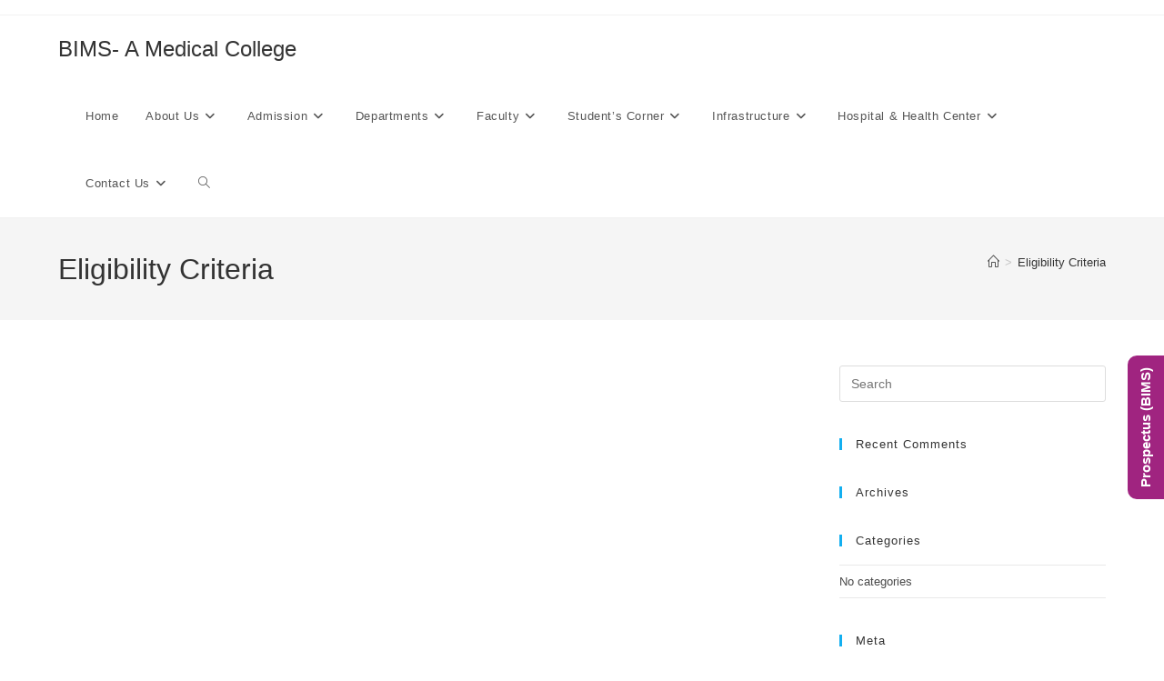

--- FILE ---
content_type: text/html; charset=UTF-8
request_url: https://www.bimsc.org/eligibility-criteria/
body_size: 16697
content:
<!DOCTYPE html>
<html class="html" lang="en-US">
<head>
	<meta charset="UTF-8">
	<link rel="profile" href="https://gmpg.org/xfn/11">

	<title>Eligibility Criteria &#8211; BIMS- A Medical College</title>
<meta name='robots' content='max-image-preview:large' />
<meta name="viewport" content="width=device-width, initial-scale=1"><link rel="alternate" type="application/rss+xml" title="BIMS- A Medical College &raquo; Feed" href="https://www.bimsc.org/feed/" />
<link rel="alternate" type="application/rss+xml" title="BIMS- A Medical College &raquo; Comments Feed" href="https://www.bimsc.org/comments/feed/" />
<script>
window._wpemojiSettings = {"baseUrl":"https:\/\/s.w.org\/images\/core\/emoji\/15.0.3\/72x72\/","ext":".png","svgUrl":"https:\/\/s.w.org\/images\/core\/emoji\/15.0.3\/svg\/","svgExt":".svg","source":{"concatemoji":"https:\/\/www.bimsc.org\/wp-includes\/js\/wp-emoji-release.min.js?ver=6.6.4"}};
/*! This file is auto-generated */
!function(i,n){var o,s,e;function c(e){try{var t={supportTests:e,timestamp:(new Date).valueOf()};sessionStorage.setItem(o,JSON.stringify(t))}catch(e){}}function p(e,t,n){e.clearRect(0,0,e.canvas.width,e.canvas.height),e.fillText(t,0,0);var t=new Uint32Array(e.getImageData(0,0,e.canvas.width,e.canvas.height).data),r=(e.clearRect(0,0,e.canvas.width,e.canvas.height),e.fillText(n,0,0),new Uint32Array(e.getImageData(0,0,e.canvas.width,e.canvas.height).data));return t.every(function(e,t){return e===r[t]})}function u(e,t,n){switch(t){case"flag":return n(e,"\ud83c\udff3\ufe0f\u200d\u26a7\ufe0f","\ud83c\udff3\ufe0f\u200b\u26a7\ufe0f")?!1:!n(e,"\ud83c\uddfa\ud83c\uddf3","\ud83c\uddfa\u200b\ud83c\uddf3")&&!n(e,"\ud83c\udff4\udb40\udc67\udb40\udc62\udb40\udc65\udb40\udc6e\udb40\udc67\udb40\udc7f","\ud83c\udff4\u200b\udb40\udc67\u200b\udb40\udc62\u200b\udb40\udc65\u200b\udb40\udc6e\u200b\udb40\udc67\u200b\udb40\udc7f");case"emoji":return!n(e,"\ud83d\udc26\u200d\u2b1b","\ud83d\udc26\u200b\u2b1b")}return!1}function f(e,t,n){var r="undefined"!=typeof WorkerGlobalScope&&self instanceof WorkerGlobalScope?new OffscreenCanvas(300,150):i.createElement("canvas"),a=r.getContext("2d",{willReadFrequently:!0}),o=(a.textBaseline="top",a.font="600 32px Arial",{});return e.forEach(function(e){o[e]=t(a,e,n)}),o}function t(e){var t=i.createElement("script");t.src=e,t.defer=!0,i.head.appendChild(t)}"undefined"!=typeof Promise&&(o="wpEmojiSettingsSupports",s=["flag","emoji"],n.supports={everything:!0,everythingExceptFlag:!0},e=new Promise(function(e){i.addEventListener("DOMContentLoaded",e,{once:!0})}),new Promise(function(t){var n=function(){try{var e=JSON.parse(sessionStorage.getItem(o));if("object"==typeof e&&"number"==typeof e.timestamp&&(new Date).valueOf()<e.timestamp+604800&&"object"==typeof e.supportTests)return e.supportTests}catch(e){}return null}();if(!n){if("undefined"!=typeof Worker&&"undefined"!=typeof OffscreenCanvas&&"undefined"!=typeof URL&&URL.createObjectURL&&"undefined"!=typeof Blob)try{var e="postMessage("+f.toString()+"("+[JSON.stringify(s),u.toString(),p.toString()].join(",")+"));",r=new Blob([e],{type:"text/javascript"}),a=new Worker(URL.createObjectURL(r),{name:"wpTestEmojiSupports"});return void(a.onmessage=function(e){c(n=e.data),a.terminate(),t(n)})}catch(e){}c(n=f(s,u,p))}t(n)}).then(function(e){for(var t in e)n.supports[t]=e[t],n.supports.everything=n.supports.everything&&n.supports[t],"flag"!==t&&(n.supports.everythingExceptFlag=n.supports.everythingExceptFlag&&n.supports[t]);n.supports.everythingExceptFlag=n.supports.everythingExceptFlag&&!n.supports.flag,n.DOMReady=!1,n.readyCallback=function(){n.DOMReady=!0}}).then(function(){return e}).then(function(){var e;n.supports.everything||(n.readyCallback(),(e=n.source||{}).concatemoji?t(e.concatemoji):e.wpemoji&&e.twemoji&&(t(e.twemoji),t(e.wpemoji)))}))}((window,document),window._wpemojiSettings);
</script>
<style id='wp-emoji-styles-inline-css'>

	img.wp-smiley, img.emoji {
		display: inline !important;
		border: none !important;
		box-shadow: none !important;
		height: 1em !important;
		width: 1em !important;
		margin: 0 0.07em !important;
		vertical-align: -0.1em !important;
		background: none !important;
		padding: 0 !important;
	}
</style>
<link rel='stylesheet' id='wp-block-library-css' href='https://www.bimsc.org/wp-includes/css/dist/block-library/style.min.css?ver=6.6.4' media='all' />
<style id='wp-block-library-theme-inline-css'>
.wp-block-audio :where(figcaption){color:#555;font-size:13px;text-align:center}.is-dark-theme .wp-block-audio :where(figcaption){color:#ffffffa6}.wp-block-audio{margin:0 0 1em}.wp-block-code{border:1px solid #ccc;border-radius:4px;font-family:Menlo,Consolas,monaco,monospace;padding:.8em 1em}.wp-block-embed :where(figcaption){color:#555;font-size:13px;text-align:center}.is-dark-theme .wp-block-embed :where(figcaption){color:#ffffffa6}.wp-block-embed{margin:0 0 1em}.blocks-gallery-caption{color:#555;font-size:13px;text-align:center}.is-dark-theme .blocks-gallery-caption{color:#ffffffa6}:root :where(.wp-block-image figcaption){color:#555;font-size:13px;text-align:center}.is-dark-theme :root :where(.wp-block-image figcaption){color:#ffffffa6}.wp-block-image{margin:0 0 1em}.wp-block-pullquote{border-bottom:4px solid;border-top:4px solid;color:currentColor;margin-bottom:1.75em}.wp-block-pullquote cite,.wp-block-pullquote footer,.wp-block-pullquote__citation{color:currentColor;font-size:.8125em;font-style:normal;text-transform:uppercase}.wp-block-quote{border-left:.25em solid;margin:0 0 1.75em;padding-left:1em}.wp-block-quote cite,.wp-block-quote footer{color:currentColor;font-size:.8125em;font-style:normal;position:relative}.wp-block-quote.has-text-align-right{border-left:none;border-right:.25em solid;padding-left:0;padding-right:1em}.wp-block-quote.has-text-align-center{border:none;padding-left:0}.wp-block-quote.is-large,.wp-block-quote.is-style-large,.wp-block-quote.is-style-plain{border:none}.wp-block-search .wp-block-search__label{font-weight:700}.wp-block-search__button{border:1px solid #ccc;padding:.375em .625em}:where(.wp-block-group.has-background){padding:1.25em 2.375em}.wp-block-separator.has-css-opacity{opacity:.4}.wp-block-separator{border:none;border-bottom:2px solid;margin-left:auto;margin-right:auto}.wp-block-separator.has-alpha-channel-opacity{opacity:1}.wp-block-separator:not(.is-style-wide):not(.is-style-dots){width:100px}.wp-block-separator.has-background:not(.is-style-dots){border-bottom:none;height:1px}.wp-block-separator.has-background:not(.is-style-wide):not(.is-style-dots){height:2px}.wp-block-table{margin:0 0 1em}.wp-block-table td,.wp-block-table th{word-break:normal}.wp-block-table :where(figcaption){color:#555;font-size:13px;text-align:center}.is-dark-theme .wp-block-table :where(figcaption){color:#ffffffa6}.wp-block-video :where(figcaption){color:#555;font-size:13px;text-align:center}.is-dark-theme .wp-block-video :where(figcaption){color:#ffffffa6}.wp-block-video{margin:0 0 1em}:root :where(.wp-block-template-part.has-background){margin-bottom:0;margin-top:0;padding:1.25em 2.375em}
</style>
<style id='classic-theme-styles-inline-css'>
/*! This file is auto-generated */
.wp-block-button__link{color:#fff;background-color:#32373c;border-radius:9999px;box-shadow:none;text-decoration:none;padding:calc(.667em + 2px) calc(1.333em + 2px);font-size:1.125em}.wp-block-file__button{background:#32373c;color:#fff;text-decoration:none}
</style>
<style id='global-styles-inline-css'>
:root{--wp--preset--aspect-ratio--square: 1;--wp--preset--aspect-ratio--4-3: 4/3;--wp--preset--aspect-ratio--3-4: 3/4;--wp--preset--aspect-ratio--3-2: 3/2;--wp--preset--aspect-ratio--2-3: 2/3;--wp--preset--aspect-ratio--16-9: 16/9;--wp--preset--aspect-ratio--9-16: 9/16;--wp--preset--color--black: #000000;--wp--preset--color--cyan-bluish-gray: #abb8c3;--wp--preset--color--white: #ffffff;--wp--preset--color--pale-pink: #f78da7;--wp--preset--color--vivid-red: #cf2e2e;--wp--preset--color--luminous-vivid-orange: #ff6900;--wp--preset--color--luminous-vivid-amber: #fcb900;--wp--preset--color--light-green-cyan: #7bdcb5;--wp--preset--color--vivid-green-cyan: #00d084;--wp--preset--color--pale-cyan-blue: #8ed1fc;--wp--preset--color--vivid-cyan-blue: #0693e3;--wp--preset--color--vivid-purple: #9b51e0;--wp--preset--gradient--vivid-cyan-blue-to-vivid-purple: linear-gradient(135deg,rgba(6,147,227,1) 0%,rgb(155,81,224) 100%);--wp--preset--gradient--light-green-cyan-to-vivid-green-cyan: linear-gradient(135deg,rgb(122,220,180) 0%,rgb(0,208,130) 100%);--wp--preset--gradient--luminous-vivid-amber-to-luminous-vivid-orange: linear-gradient(135deg,rgba(252,185,0,1) 0%,rgba(255,105,0,1) 100%);--wp--preset--gradient--luminous-vivid-orange-to-vivid-red: linear-gradient(135deg,rgba(255,105,0,1) 0%,rgb(207,46,46) 100%);--wp--preset--gradient--very-light-gray-to-cyan-bluish-gray: linear-gradient(135deg,rgb(238,238,238) 0%,rgb(169,184,195) 100%);--wp--preset--gradient--cool-to-warm-spectrum: linear-gradient(135deg,rgb(74,234,220) 0%,rgb(151,120,209) 20%,rgb(207,42,186) 40%,rgb(238,44,130) 60%,rgb(251,105,98) 80%,rgb(254,248,76) 100%);--wp--preset--gradient--blush-light-purple: linear-gradient(135deg,rgb(255,206,236) 0%,rgb(152,150,240) 100%);--wp--preset--gradient--blush-bordeaux: linear-gradient(135deg,rgb(254,205,165) 0%,rgb(254,45,45) 50%,rgb(107,0,62) 100%);--wp--preset--gradient--luminous-dusk: linear-gradient(135deg,rgb(255,203,112) 0%,rgb(199,81,192) 50%,rgb(65,88,208) 100%);--wp--preset--gradient--pale-ocean: linear-gradient(135deg,rgb(255,245,203) 0%,rgb(182,227,212) 50%,rgb(51,167,181) 100%);--wp--preset--gradient--electric-grass: linear-gradient(135deg,rgb(202,248,128) 0%,rgb(113,206,126) 100%);--wp--preset--gradient--midnight: linear-gradient(135deg,rgb(2,3,129) 0%,rgb(40,116,252) 100%);--wp--preset--font-size--small: 13px;--wp--preset--font-size--medium: 20px;--wp--preset--font-size--large: 36px;--wp--preset--font-size--x-large: 42px;--wp--preset--spacing--20: 0.44rem;--wp--preset--spacing--30: 0.67rem;--wp--preset--spacing--40: 1rem;--wp--preset--spacing--50: 1.5rem;--wp--preset--spacing--60: 2.25rem;--wp--preset--spacing--70: 3.38rem;--wp--preset--spacing--80: 5.06rem;--wp--preset--shadow--natural: 6px 6px 9px rgba(0, 0, 0, 0.2);--wp--preset--shadow--deep: 12px 12px 50px rgba(0, 0, 0, 0.4);--wp--preset--shadow--sharp: 6px 6px 0px rgba(0, 0, 0, 0.2);--wp--preset--shadow--outlined: 6px 6px 0px -3px rgba(255, 255, 255, 1), 6px 6px rgba(0, 0, 0, 1);--wp--preset--shadow--crisp: 6px 6px 0px rgba(0, 0, 0, 1);}:where(.is-layout-flex){gap: 0.5em;}:where(.is-layout-grid){gap: 0.5em;}body .is-layout-flex{display: flex;}.is-layout-flex{flex-wrap: wrap;align-items: center;}.is-layout-flex > :is(*, div){margin: 0;}body .is-layout-grid{display: grid;}.is-layout-grid > :is(*, div){margin: 0;}:where(.wp-block-columns.is-layout-flex){gap: 2em;}:where(.wp-block-columns.is-layout-grid){gap: 2em;}:where(.wp-block-post-template.is-layout-flex){gap: 1.25em;}:where(.wp-block-post-template.is-layout-grid){gap: 1.25em;}.has-black-color{color: var(--wp--preset--color--black) !important;}.has-cyan-bluish-gray-color{color: var(--wp--preset--color--cyan-bluish-gray) !important;}.has-white-color{color: var(--wp--preset--color--white) !important;}.has-pale-pink-color{color: var(--wp--preset--color--pale-pink) !important;}.has-vivid-red-color{color: var(--wp--preset--color--vivid-red) !important;}.has-luminous-vivid-orange-color{color: var(--wp--preset--color--luminous-vivid-orange) !important;}.has-luminous-vivid-amber-color{color: var(--wp--preset--color--luminous-vivid-amber) !important;}.has-light-green-cyan-color{color: var(--wp--preset--color--light-green-cyan) !important;}.has-vivid-green-cyan-color{color: var(--wp--preset--color--vivid-green-cyan) !important;}.has-pale-cyan-blue-color{color: var(--wp--preset--color--pale-cyan-blue) !important;}.has-vivid-cyan-blue-color{color: var(--wp--preset--color--vivid-cyan-blue) !important;}.has-vivid-purple-color{color: var(--wp--preset--color--vivid-purple) !important;}.has-black-background-color{background-color: var(--wp--preset--color--black) !important;}.has-cyan-bluish-gray-background-color{background-color: var(--wp--preset--color--cyan-bluish-gray) !important;}.has-white-background-color{background-color: var(--wp--preset--color--white) !important;}.has-pale-pink-background-color{background-color: var(--wp--preset--color--pale-pink) !important;}.has-vivid-red-background-color{background-color: var(--wp--preset--color--vivid-red) !important;}.has-luminous-vivid-orange-background-color{background-color: var(--wp--preset--color--luminous-vivid-orange) !important;}.has-luminous-vivid-amber-background-color{background-color: var(--wp--preset--color--luminous-vivid-amber) !important;}.has-light-green-cyan-background-color{background-color: var(--wp--preset--color--light-green-cyan) !important;}.has-vivid-green-cyan-background-color{background-color: var(--wp--preset--color--vivid-green-cyan) !important;}.has-pale-cyan-blue-background-color{background-color: var(--wp--preset--color--pale-cyan-blue) !important;}.has-vivid-cyan-blue-background-color{background-color: var(--wp--preset--color--vivid-cyan-blue) !important;}.has-vivid-purple-background-color{background-color: var(--wp--preset--color--vivid-purple) !important;}.has-black-border-color{border-color: var(--wp--preset--color--black) !important;}.has-cyan-bluish-gray-border-color{border-color: var(--wp--preset--color--cyan-bluish-gray) !important;}.has-white-border-color{border-color: var(--wp--preset--color--white) !important;}.has-pale-pink-border-color{border-color: var(--wp--preset--color--pale-pink) !important;}.has-vivid-red-border-color{border-color: var(--wp--preset--color--vivid-red) !important;}.has-luminous-vivid-orange-border-color{border-color: var(--wp--preset--color--luminous-vivid-orange) !important;}.has-luminous-vivid-amber-border-color{border-color: var(--wp--preset--color--luminous-vivid-amber) !important;}.has-light-green-cyan-border-color{border-color: var(--wp--preset--color--light-green-cyan) !important;}.has-vivid-green-cyan-border-color{border-color: var(--wp--preset--color--vivid-green-cyan) !important;}.has-pale-cyan-blue-border-color{border-color: var(--wp--preset--color--pale-cyan-blue) !important;}.has-vivid-cyan-blue-border-color{border-color: var(--wp--preset--color--vivid-cyan-blue) !important;}.has-vivid-purple-border-color{border-color: var(--wp--preset--color--vivid-purple) !important;}.has-vivid-cyan-blue-to-vivid-purple-gradient-background{background: var(--wp--preset--gradient--vivid-cyan-blue-to-vivid-purple) !important;}.has-light-green-cyan-to-vivid-green-cyan-gradient-background{background: var(--wp--preset--gradient--light-green-cyan-to-vivid-green-cyan) !important;}.has-luminous-vivid-amber-to-luminous-vivid-orange-gradient-background{background: var(--wp--preset--gradient--luminous-vivid-amber-to-luminous-vivid-orange) !important;}.has-luminous-vivid-orange-to-vivid-red-gradient-background{background: var(--wp--preset--gradient--luminous-vivid-orange-to-vivid-red) !important;}.has-very-light-gray-to-cyan-bluish-gray-gradient-background{background: var(--wp--preset--gradient--very-light-gray-to-cyan-bluish-gray) !important;}.has-cool-to-warm-spectrum-gradient-background{background: var(--wp--preset--gradient--cool-to-warm-spectrum) !important;}.has-blush-light-purple-gradient-background{background: var(--wp--preset--gradient--blush-light-purple) !important;}.has-blush-bordeaux-gradient-background{background: var(--wp--preset--gradient--blush-bordeaux) !important;}.has-luminous-dusk-gradient-background{background: var(--wp--preset--gradient--luminous-dusk) !important;}.has-pale-ocean-gradient-background{background: var(--wp--preset--gradient--pale-ocean) !important;}.has-electric-grass-gradient-background{background: var(--wp--preset--gradient--electric-grass) !important;}.has-midnight-gradient-background{background: var(--wp--preset--gradient--midnight) !important;}.has-small-font-size{font-size: var(--wp--preset--font-size--small) !important;}.has-medium-font-size{font-size: var(--wp--preset--font-size--medium) !important;}.has-large-font-size{font-size: var(--wp--preset--font-size--large) !important;}.has-x-large-font-size{font-size: var(--wp--preset--font-size--x-large) !important;}
:where(.wp-block-post-template.is-layout-flex){gap: 1.25em;}:where(.wp-block-post-template.is-layout-grid){gap: 1.25em;}
:where(.wp-block-columns.is-layout-flex){gap: 2em;}:where(.wp-block-columns.is-layout-grid){gap: 2em;}
:root :where(.wp-block-pullquote){font-size: 1.5em;line-height: 1.6;}
</style>
<link rel='stylesheet' id='font-awesome-css' href='https://www.bimsc.org/wp-content/themes/oceanwp/assets/fonts/fontawesome/css/all.min.css?ver=6.7.2' media='all' />
<link rel='stylesheet' id='simple-line-icons-css' href='https://www.bimsc.org/wp-content/themes/oceanwp/assets/css/third/simple-line-icons.min.css?ver=2.4.0' media='all' />
<link rel='stylesheet' id='oceanwp-style-css' href='https://www.bimsc.org/wp-content/themes/oceanwp/assets/css/style.min.css?ver=4.1.4' media='all' />
<link rel='stylesheet' id='wps-visitor-style-css' href='https://www.bimsc.org/wp-content/plugins/wps-visitor-counter/styles/css/default.css?ver=2' media='all' />
<link rel='stylesheet' id='oe-widgets-style-css' href='https://www.bimsc.org/wp-content/plugins/ocean-extra/assets/css/widgets.css?ver=6.6.4' media='all' />
<script src="https://www.bimsc.org/wp-includes/js/jquery/jquery.min.js?ver=3.7.1" id="jquery-core-js"></script>
<script src="https://www.bimsc.org/wp-includes/js/jquery/jquery-migrate.min.js?ver=3.4.1" id="jquery-migrate-js"></script>
<script id="wps-js-extra">
var wpspagevisit = {"ajaxurl":"https:\/\/www.bimsc.org\/wp-admin\/admin-ajax.php","ajax_nonce":"bf9dcf6687"};
</script>
<script src="https://www.bimsc.org/wp-content/plugins/wps-visitor-counter/styles/js/custom.js?ver=1" id="wps-js"></script>
<link rel="https://api.w.org/" href="https://www.bimsc.org/wp-json/" /><link rel="alternate" title="JSON" type="application/json" href="https://www.bimsc.org/wp-json/wp/v2/pages/2257" /><link rel="EditURI" type="application/rsd+xml" title="RSD" href="https://www.bimsc.org/xmlrpc.php?rsd" />
<meta name="generator" content="WordPress 6.6.4" />
<link rel="canonical" href="https://www.bimsc.org/eligibility-criteria/" />
<link rel='shortlink' href='https://www.bimsc.org/?p=2257' />
<link rel="alternate" title="oEmbed (JSON)" type="application/json+oembed" href="https://www.bimsc.org/wp-json/oembed/1.0/embed?url=https%3A%2F%2Fwww.bimsc.org%2Feligibility-criteria%2F" />
<link rel="alternate" title="oEmbed (XML)" type="text/xml+oembed" href="https://www.bimsc.org/wp-json/oembed/1.0/embed?url=https%3A%2F%2Fwww.bimsc.org%2Feligibility-criteria%2F&#038;format=xml" />
<meta name="generator" content="Elementor 3.34.1; features: additional_custom_breakpoints; settings: css_print_method-external, google_font-enabled, font_display-auto">
<style>.recentcomments a{display:inline !important;padding:0 !important;margin:0 !important;}</style>			<style>
				.e-con.e-parent:nth-of-type(n+4):not(.e-lazyloaded):not(.e-no-lazyload),
				.e-con.e-parent:nth-of-type(n+4):not(.e-lazyloaded):not(.e-no-lazyload) * {
					background-image: none !important;
				}
				@media screen and (max-height: 1024px) {
					.e-con.e-parent:nth-of-type(n+3):not(.e-lazyloaded):not(.e-no-lazyload),
					.e-con.e-parent:nth-of-type(n+3):not(.e-lazyloaded):not(.e-no-lazyload) * {
						background-image: none !important;
					}
				}
				@media screen and (max-height: 640px) {
					.e-con.e-parent:nth-of-type(n+2):not(.e-lazyloaded):not(.e-no-lazyload),
					.e-con.e-parent:nth-of-type(n+2):not(.e-lazyloaded):not(.e-no-lazyload) * {
						background-image: none !important;
					}
				}
			</style>
			
<style type='text/css'>
/* START Styles Simple Side Tab v2.2.2 */
#rum_sst_tab {
    font-family: Arial, sans-serif;
    top: 350px;
    background-color: #a02480;
    color: #FFFFFF;
    border-style: solid;
    border-width: 0px;
}

#rum_sst_tab:hover {
    background-color: #0ec018;
	-moz-box-shadow:    -3px -3px 5px 2px #ccc;
	-webkit-box-shadow: -3px -3px 5px 2px #ccc;
	box-shadow:         -3px -3px 5px 2px #ccc;
}
.rum_sst_contents {
    position:fixed;
    margin:0;
    padding:6px 13px 8px 13px;
    text-decoration:none;
    text-align:center;
    font-size:15px;
    font-weight:bold;
    border-style:solid;
    display:block;
    z-index:100000;
}
.rum_sst_left {
    left:-2px;
    cursor: pointer;
    -webkit-transform-origin:0 0;
    -moz-transform-origin:0 0;
    -o-transform-origin:0 0;
    -ms-transform-origin:0 0;
    -webkit-transform:rotate(270deg);
    -moz-transform:rotate(270deg);
    -ms-transform:rotate(270deg);
    -o-transform:rotate(270deg);
    transform:rotate(270deg);
    -moz-border-radius-bottomright:10px;
    border-bottom-right-radius:10px;
    -moz-border-radius-bottomleft:10px;
    border-bottom-left-radius:10px;
}
.rum_sst_right {
    right:-1px;
    cursor: pointer;
    -webkit-transform-origin:100% 100%;
    -moz-transform-origin:100% 100%;
    -o-transform-origin:100% 100%;
    -ms-transform-origin:100% 100%;
    -webkit-transform:rotate(-90deg);
    -moz-transform:rotate(-90deg);
    -ms-transform:rotate(-90deg);
    -o-transform:rotate(-90deg);
    transform:rotate(-90deg);
    -moz-border-radius-topright:10px;
    border-top-right-radius:10px;
    -moz-border-radius-topleft:10px;
    border-top-left-radius:10px;
}
.rum_sst_right.less-ie-9 {
    right:-120px;
    filter: progid:DXImageTransform.Microsoft.BasicImage(rotation=1);
}
.rum_sst_left.less-ie-9 {
    filter: progid:DXImageTransform.Microsoft.BasicImage(rotation=3);
}
/* END Styles Simple Side Tab */
</style>
<link rel="icon" href="https://www.bimsc.org/wp-content/uploads/2020/12/cropped-IMG-20201218-WA0029-32x32.jpg" sizes="32x32" />
<link rel="icon" href="https://www.bimsc.org/wp-content/uploads/2020/12/cropped-IMG-20201218-WA0029-192x192.jpg" sizes="192x192" />
<link rel="apple-touch-icon" href="https://www.bimsc.org/wp-content/uploads/2020/12/cropped-IMG-20201218-WA0029-180x180.jpg" />
<meta name="msapplication-TileImage" content="https://www.bimsc.org/wp-content/uploads/2020/12/cropped-IMG-20201218-WA0029-270x270.jpg" />
<!-- OceanWP CSS -->
<style type="text/css">
/* Colors */body .theme-button,body input[type="submit"],body button[type="submit"],body button,body .button,body div.wpforms-container-full .wpforms-form input[type=submit],body div.wpforms-container-full .wpforms-form button[type=submit],body div.wpforms-container-full .wpforms-form .wpforms-page-button,.woocommerce-cart .wp-element-button,.woocommerce-checkout .wp-element-button,.wp-block-button__link{border-color:#ffffff}body .theme-button:hover,body input[type="submit"]:hover,body button[type="submit"]:hover,body button:hover,body .button:hover,body div.wpforms-container-full .wpforms-form input[type=submit]:hover,body div.wpforms-container-full .wpforms-form input[type=submit]:active,body div.wpforms-container-full .wpforms-form button[type=submit]:hover,body div.wpforms-container-full .wpforms-form button[type=submit]:active,body div.wpforms-container-full .wpforms-form .wpforms-page-button:hover,body div.wpforms-container-full .wpforms-form .wpforms-page-button:active,.woocommerce-cart .wp-element-button:hover,.woocommerce-checkout .wp-element-button:hover,.wp-block-button__link:hover{border-color:#ffffff}/* OceanWP Style Settings CSS */.theme-button,input[type="submit"],button[type="submit"],button,.button,body div.wpforms-container-full .wpforms-form input[type=submit],body div.wpforms-container-full .wpforms-form button[type=submit],body div.wpforms-container-full .wpforms-form .wpforms-page-button{border-style:solid}.theme-button,input[type="submit"],button[type="submit"],button,.button,body div.wpforms-container-full .wpforms-form input[type=submit],body div.wpforms-container-full .wpforms-form button[type=submit],body div.wpforms-container-full .wpforms-form .wpforms-page-button{border-width:1px}form input[type="text"],form input[type="password"],form input[type="email"],form input[type="url"],form input[type="date"],form input[type="month"],form input[type="time"],form input[type="datetime"],form input[type="datetime-local"],form input[type="week"],form input[type="number"],form input[type="search"],form input[type="tel"],form input[type="color"],form select,form textarea,.woocommerce .woocommerce-checkout .select2-container--default .select2-selection--single{border-style:solid}body div.wpforms-container-full .wpforms-form input[type=date],body div.wpforms-container-full .wpforms-form input[type=datetime],body div.wpforms-container-full .wpforms-form input[type=datetime-local],body div.wpforms-container-full .wpforms-form input[type=email],body div.wpforms-container-full .wpforms-form input[type=month],body div.wpforms-container-full .wpforms-form input[type=number],body div.wpforms-container-full .wpforms-form input[type=password],body div.wpforms-container-full .wpforms-form input[type=range],body div.wpforms-container-full .wpforms-form input[type=search],body div.wpforms-container-full .wpforms-form input[type=tel],body div.wpforms-container-full .wpforms-form input[type=text],body div.wpforms-container-full .wpforms-form input[type=time],body div.wpforms-container-full .wpforms-form input[type=url],body div.wpforms-container-full .wpforms-form input[type=week],body div.wpforms-container-full .wpforms-form select,body div.wpforms-container-full .wpforms-form textarea{border-style:solid}form input[type="text"],form input[type="password"],form input[type="email"],form input[type="url"],form input[type="date"],form input[type="month"],form input[type="time"],form input[type="datetime"],form input[type="datetime-local"],form input[type="week"],form input[type="number"],form input[type="search"],form input[type="tel"],form input[type="color"],form select,form textarea{border-radius:3px}body div.wpforms-container-full .wpforms-form input[type=date],body div.wpforms-container-full .wpforms-form input[type=datetime],body div.wpforms-container-full .wpforms-form input[type=datetime-local],body div.wpforms-container-full .wpforms-form input[type=email],body div.wpforms-container-full .wpforms-form input[type=month],body div.wpforms-container-full .wpforms-form input[type=number],body div.wpforms-container-full .wpforms-form input[type=password],body div.wpforms-container-full .wpforms-form input[type=range],body div.wpforms-container-full .wpforms-form input[type=search],body div.wpforms-container-full .wpforms-form input[type=tel],body div.wpforms-container-full .wpforms-form input[type=text],body div.wpforms-container-full .wpforms-form input[type=time],body div.wpforms-container-full .wpforms-form input[type=url],body div.wpforms-container-full .wpforms-form input[type=week],body div.wpforms-container-full .wpforms-form select,body div.wpforms-container-full .wpforms-form textarea{border-radius:3px}/* Header */#site-header.has-header-media .overlay-header-media{background-color:rgba(0,0,0,0.5)}/* Blog CSS */.ocean-single-post-header ul.meta-item li a:hover{color:#333333}/* Typography */body{font-size:14px;line-height:1.8}h1,h2,h3,h4,h5,h6,.theme-heading,.widget-title,.oceanwp-widget-recent-posts-title,.comment-reply-title,.entry-title,.sidebar-box .widget-title{line-height:1.4}h1{font-size:23px;line-height:1.4}h2{font-size:20px;line-height:1.4}h3{font-size:18px;line-height:1.4}h4{font-size:17px;line-height:1.4}h5{font-size:14px;line-height:1.4}h6{font-size:15px;line-height:1.4}.page-header .page-header-title,.page-header.background-image-page-header .page-header-title{font-size:32px;line-height:1.4}.page-header .page-subheading{font-size:15px;line-height:1.8}.site-breadcrumbs,.site-breadcrumbs a{font-size:13px;line-height:1.4}#top-bar-content,#top-bar-social-alt{font-size:12px;line-height:1.8}#site-logo a.site-logo-text{font-size:24px;line-height:1.8}.dropdown-menu ul li a.menu-link,#site-header.full_screen-header .fs-dropdown-menu ul.sub-menu li a{font-size:12px;line-height:1.2;letter-spacing:.6px}.sidr-class-dropdown-menu li a,a.sidr-class-toggle-sidr-close,#mobile-dropdown ul li a,body #mobile-fullscreen ul li a{font-size:15px;line-height:1.8}.blog-entry.post .blog-entry-header .entry-title a{font-size:24px;line-height:1.4}.ocean-single-post-header .single-post-title{font-size:34px;line-height:1.4;letter-spacing:.6px}.ocean-single-post-header ul.meta-item li,.ocean-single-post-header ul.meta-item li a{font-size:13px;line-height:1.4;letter-spacing:.6px}.ocean-single-post-header .post-author-name,.ocean-single-post-header .post-author-name a{font-size:14px;line-height:1.4;letter-spacing:.6px}.ocean-single-post-header .post-author-description{font-size:12px;line-height:1.4;letter-spacing:.6px}.single-post .entry-title{line-height:1.4;letter-spacing:.6px}.single-post ul.meta li,.single-post ul.meta li a{font-size:14px;line-height:1.4;letter-spacing:.6px}.sidebar-box .widget-title,.sidebar-box.widget_block .wp-block-heading{font-size:13px;line-height:1;letter-spacing:1px}#footer-widgets .footer-box .widget-title{font-size:13px;line-height:1;letter-spacing:1px}#footer-bottom #copyright{font-size:12px;line-height:1}#footer-bottom #footer-bottom-menu{font-size:12px;line-height:1}.woocommerce-store-notice.demo_store{line-height:2;letter-spacing:1.5px}.demo_store .woocommerce-store-notice__dismiss-link{line-height:2;letter-spacing:1.5px}.woocommerce ul.products li.product li.title h2,.woocommerce ul.products li.product li.title a{font-size:14px;line-height:1.5}.woocommerce ul.products li.product li.category,.woocommerce ul.products li.product li.category a{font-size:12px;line-height:1}.woocommerce ul.products li.product .price{font-size:18px;line-height:1}.woocommerce ul.products li.product .button,.woocommerce ul.products li.product .product-inner .added_to_cart{font-size:12px;line-height:1.5;letter-spacing:1px}.woocommerce ul.products li.owp-woo-cond-notice span,.woocommerce ul.products li.owp-woo-cond-notice a{font-size:16px;line-height:1;letter-spacing:1px;font-weight:600;text-transform:capitalize}.woocommerce div.product .product_title{font-size:24px;line-height:1.4;letter-spacing:.6px}.woocommerce div.product p.price{font-size:36px;line-height:1}.woocommerce .owp-btn-normal .summary form button.button,.woocommerce .owp-btn-big .summary form button.button,.woocommerce .owp-btn-very-big .summary form button.button{font-size:12px;line-height:1.5;letter-spacing:1px;text-transform:uppercase}.woocommerce div.owp-woo-single-cond-notice span,.woocommerce div.owp-woo-single-cond-notice a{font-size:18px;line-height:2;letter-spacing:1.5px;font-weight:600;text-transform:capitalize}.ocean-preloader--active .preloader-after-content{font-size:20px;line-height:1.8;letter-spacing:.6px}
</style></head>

<body class="page-template-default page page-id-2257 wp-embed-responsive oceanwp-theme dropdown-mobile default-breakpoint has-sidebar content-right-sidebar has-topbar has-breadcrumbs elementor-default elementor-kit-82" itemscope="itemscope" itemtype="https://schema.org/WebPage">

	
	
	<div id="outer-wrap" class="site clr">

		<a class="skip-link screen-reader-text" href="#main">Skip to content</a>

		
		<div id="wrap" class="clr">

			

<div id="top-bar-wrap" class="clr">

	<div id="top-bar" class="clr container has-no-content">

		
		<div id="top-bar-inner" class="clr">

			

		</div><!-- #top-bar-inner -->

		
	</div><!-- #top-bar -->

</div><!-- #top-bar-wrap -->


			
<header id="site-header" class="minimal-header clr" data-height="74" itemscope="itemscope" itemtype="https://schema.org/WPHeader" role="banner">

	
					
			<div id="site-header-inner" class="clr container">

				
				

<div id="site-logo" class="clr" itemscope itemtype="https://schema.org/Brand" >

	
	<div id="site-logo-inner" class="clr">

						<a href="https://www.bimsc.org/" rel="home" class="site-title site-logo-text" >BIMS- A Medical College</a>
				
	</div><!-- #site-logo-inner -->

	
	
</div><!-- #site-logo -->

			<div id="site-navigation-wrap" class="clr">
			
			
			
			<nav id="site-navigation" class="navigation main-navigation clr" itemscope="itemscope" itemtype="https://schema.org/SiteNavigationElement" role="navigation" >

				<ul id="menu-main-menu" class="main-menu dropdown-menu sf-menu"><li id="menu-item-10" class="menu-item menu-item-type-post_type menu-item-object-page menu-item-home menu-item-10"><a href="https://www.bimsc.org/" class="menu-link"><span class="text-wrap">Home</span></a></li><li id="menu-item-410" class="menu-item menu-item-type-post_type menu-item-object-page menu-item-has-children dropdown menu-item-410"><a href="https://www.bimsc.org/about-us/" class="menu-link"><span class="text-wrap">About Us<i class="nav-arrow fa fa-angle-down" aria-hidden="true" role="img"></i></span></a>
<ul class="sub-menu">
	<li id="menu-item-768" class="menu-item menu-item-type-post_type menu-item-object-page menu-item-768"><a href="https://www.bimsc.org/about-medical-college/" class="menu-link"><span class="text-wrap">About BIMS</span></a></li>	<li id="menu-item-769" class="menu-item menu-item-type-post_type menu-item-object-page menu-item-769"><a href="https://www.bimsc.org/mission-vision/" class="menu-link"><span class="text-wrap">Mission &#038; Vision</span></a></li>	<li id="menu-item-770" class="menu-item menu-item-type-post_type menu-item-object-page menu-item-770"><a href="https://www.bimsc.org/bpie-group/" class="menu-link"><span class="text-wrap">BPIE Group</span></a></li>	<li id="menu-item-2249" class="menu-item menu-item-type-post_type menu-item-object-page menu-item-2249"><a href="https://www.bimsc.org/management/" class="menu-link"><span class="text-wrap">Management</span></a></li>	<li id="menu-item-2239" class="menu-item menu-item-type-custom menu-item-object-custom menu-item-has-children dropdown menu-item-2239"><a href="#" class="menu-link"><span class="text-wrap">Messages<i class="nav-arrow fa fa-angle-right" aria-hidden="true" role="img"></i></span></a>
	<ul class="sub-menu">
		<li id="menu-item-2246" class="menu-item menu-item-type-post_type menu-item-object-page menu-item-2246"><a href="https://www.bimsc.org/founder-message/" class="menu-link"><span class="text-wrap">Founder’s Message</span></a></li>		<li id="menu-item-2247" class="menu-item menu-item-type-post_type menu-item-object-page menu-item-2247"><a href="https://www.bimsc.org/deans-message/" class="menu-link"><span class="text-wrap">Dean’s Message</span></a></li>		<li id="menu-item-2248" class="menu-item menu-item-type-post_type menu-item-object-page menu-item-2248"><a href="https://www.bimsc.org/medical-superintendant-message/" class="menu-link"><span class="text-wrap">Medical Superintendant Message</span></a></li>	</ul>
</li>	<li id="menu-item-2250" class="menu-item menu-item-type-post_type menu-item-object-page menu-item-2250"><a href="https://www.bimsc.org/citizen-charter/" class="menu-link"><span class="text-wrap">Citizen Charter</span></a></li>	<li id="menu-item-2251" class="menu-item menu-item-type-post_type menu-item-object-page menu-item-2251"><a href="https://www.bimsc.org/research-publication/" class="menu-link"><span class="text-wrap">Research Publication</span></a></li>	<li id="menu-item-409" class="menu-item menu-item-type-post_type menu-item-object-page menu-item-409"><a href="https://www.bimsc.org/mandatory-disclosure/" class="menu-link"><span class="text-wrap">Mandatory Disclosure</span></a></li>	<li id="menu-item-2255" class="menu-item menu-item-type-post_type menu-item-object-page menu-item-2255"><a href="https://www.bimsc.org/affiliation-recognition/" class="menu-link"><span class="text-wrap">Affiliation &#038; Recognition</span></a></li></ul>
</li><li id="menu-item-2273" class="menu-item menu-item-type-custom menu-item-object-custom current-menu-ancestor current-menu-parent menu-item-has-children dropdown menu-item-2273"><a href="#" class="menu-link"><span class="text-wrap">Admission<i class="nav-arrow fa fa-angle-down" aria-hidden="true" role="img"></i></span></a>
<ul class="sub-menu">
	<li id="menu-item-2274" class="menu-item menu-item-type-post_type menu-item-object-page menu-item-2274"><a href="https://www.bimsc.org/about-the-course/" class="menu-link"><span class="text-wrap">About the Course</span></a></li>	<li id="menu-item-2275" class="menu-item menu-item-type-post_type menu-item-object-page current-menu-item page_item page-item-2257 current_page_item menu-item-2275"><a href="https://www.bimsc.org/eligibility-criteria/" class="menu-link"><span class="text-wrap">Eligibility Criteria</span></a></li>	<li id="menu-item-2276" class="menu-item menu-item-type-post_type menu-item-object-page menu-item-2276"><a href="https://www.bimsc.org/fees-structure-2/" class="menu-link"><span class="text-wrap">Fees Structure</span></a></li>	<li id="menu-item-2277" class="menu-item menu-item-type-post_type menu-item-object-page menu-item-2277"><a href="https://www.bimsc.org/year-wise-mbbs-student-list/" class="menu-link"><span class="text-wrap">Year wise MBBS Student list</span></a></li>	<li id="menu-item-2278" class="menu-item menu-item-type-post_type menu-item-object-page menu-item-2278"><a href="https://www.bimsc.org/downloads/" class="menu-link"><span class="text-wrap">Downloads</span></a></li></ul>
</li><li id="menu-item-2279" class="menu-item menu-item-type-custom menu-item-object-custom menu-item-has-children dropdown menu-item-2279"><a href="#" class="menu-link"><span class="text-wrap">Departments<i class="nav-arrow fa fa-angle-down" aria-hidden="true" role="img"></i></span></a>
<ul class="sub-menu">
	<li id="menu-item-2280" class="menu-item menu-item-type-post_type menu-item-object-page menu-item-2280"><a href="https://www.bimsc.org/pre-clinical/" class="menu-link"><span class="text-wrap">Pre-Clinical</span></a></li>	<li id="menu-item-2281" class="menu-item menu-item-type-post_type menu-item-object-page menu-item-2281"><a href="https://www.bimsc.org/para-clinical/" class="menu-link"><span class="text-wrap">Para-Clinical</span></a></li>	<li id="menu-item-2282" class="menu-item menu-item-type-post_type menu-item-object-page menu-item-2282"><a href="https://www.bimsc.org/clinical/" class="menu-link"><span class="text-wrap">Clinical</span></a></li></ul>
</li><li id="menu-item-2287" class="menu-item menu-item-type-custom menu-item-object-custom menu-item-has-children dropdown menu-item-2287"><a href="#" class="menu-link"><span class="text-wrap">Faculty<i class="nav-arrow fa fa-angle-down" aria-hidden="true" role="img"></i></span></a>
<ul class="sub-menu">
	<li id="menu-item-2291" class="menu-item menu-item-type-post_type menu-item-object-page menu-item-2291"><a href="https://www.bimsc.org/teaching-faculty/" class="menu-link"><span class="text-wrap">Teaching Faculty</span></a></li>	<li id="menu-item-2292" class="menu-item menu-item-type-post_type menu-item-object-page menu-item-2292"><a href="https://www.bimsc.org/resident/" class="menu-link"><span class="text-wrap">Resident</span></a></li>	<li id="menu-item-2293" class="menu-item menu-item-type-post_type menu-item-object-page menu-item-2293"><a href="https://www.bimsc.org/non-teaching-faculty/" class="menu-link"><span class="text-wrap">Non-Teaching Faculty</span></a></li></ul>
</li><li id="menu-item-2309" class="menu-item menu-item-type-custom menu-item-object-custom menu-item-has-children dropdown menu-item-2309"><a href="#" class="menu-link"><span class="text-wrap">Student&#8217;s Corner<i class="nav-arrow fa fa-angle-down" aria-hidden="true" role="img"></i></span></a>
<ul class="sub-menu">
	<li id="menu-item-2310" class="menu-item menu-item-type-post_type menu-item-object-page menu-item-2310"><a href="https://www.bimsc.org/mbbs-academic-programme/" class="menu-link"><span class="text-wrap">MBBS Academic Programme</span></a></li>	<li id="menu-item-2311" class="menu-item menu-item-type-post_type menu-item-object-page menu-item-2311"><a href="https://www.bimsc.org/academic-routine/" class="menu-link"><span class="text-wrap">Academic Routine</span></a></li>	<li id="menu-item-2312" class="menu-item menu-item-type-post_type menu-item-object-page menu-item-2312"><a href="https://www.bimsc.org/mbbs-routine/" class="menu-link"><span class="text-wrap">MBBS Routine</span></a></li>	<li id="menu-item-2313" class="menu-item menu-item-type-post_type menu-item-object-page menu-item-2313"><a href="https://www.bimsc.org/results-publication/" class="menu-link"><span class="text-wrap">Results Publication</span></a></li>	<li id="menu-item-2315" class="menu-item menu-item-type-post_type menu-item-object-page menu-item-2315"><a href="https://www.bimsc.org/students-achivement/" class="menu-link"><span class="text-wrap">Students’ Achivement</span></a></li>	<li id="menu-item-2314" class="menu-item menu-item-type-post_type menu-item-object-page menu-item-2314"><a href="https://www.bimsc.org/academic-calender/" class="menu-link"><span class="text-wrap">Academic Calender</span></a></li>	<li id="menu-item-2316" class="menu-item menu-item-type-post_type menu-item-object-page menu-item-2316"><a href="https://www.bimsc.org/holiday-list/" class="menu-link"><span class="text-wrap">Holiday List</span></a></li></ul>
</li><li id="menu-item-2356" class="menu-item menu-item-type-custom menu-item-object-custom menu-item-has-children dropdown menu-item-2356"><a href="#" class="menu-link"><span class="text-wrap">Infrastructure<i class="nav-arrow fa fa-angle-down" aria-hidden="true" role="img"></i></span></a>
<ul class="sub-menu">
	<li id="menu-item-2357" class="menu-item menu-item-type-post_type menu-item-object-page menu-item-has-children dropdown menu-item-2357"><a href="https://www.bimsc.org/hospital-2/" class="menu-link"><span class="text-wrap">Hospital<i class="nav-arrow fa fa-angle-right" aria-hidden="true" role="img"></i></span></a>
	<ul class="sub-menu">
		<li id="menu-item-2451" class="menu-item menu-item-type-post_type menu-item-object-page menu-item-2451"><a href="https://www.bimsc.org/outpatient-clinical-service/" class="menu-link"><span class="text-wrap">Outpatient Clinical Service</span></a></li>		<li id="menu-item-2452" class="menu-item menu-item-type-post_type menu-item-object-page menu-item-2452"><a href="https://www.bimsc.org/diagnostic-service/" class="menu-link"><span class="text-wrap">Diagnostic Service</span></a></li>		<li id="menu-item-2453" class="menu-item menu-item-type-post_type menu-item-object-page menu-item-2453"><a href="https://www.bimsc.org/in-patient-service/" class="menu-link"><span class="text-wrap">In Patient Service</span></a></li>		<li id="menu-item-2454" class="menu-item menu-item-type-post_type menu-item-object-page menu-item-2454"><a href="https://www.bimsc.org/casualty-clinical-service/" class="menu-link"><span class="text-wrap">Casualty Clinical Service</span></a></li>		<li id="menu-item-2460" class="menu-item menu-item-type-post_type menu-item-object-page menu-item-2460"><a href="https://www.bimsc.org/operation-theatres/" class="menu-link"><span class="text-wrap">Operation Theatres</span></a></li>		<li id="menu-item-2455" class="menu-item menu-item-type-post_type menu-item-object-page menu-item-2455"><a href="https://www.bimsc.org/intensive-care-units/" class="menu-link"><span class="text-wrap">Intensive Care Units</span></a></li>		<li id="menu-item-2456" class="menu-item menu-item-type-post_type menu-item-object-page menu-item-2456"><a href="https://www.bimsc.org/central-laboratory/" class="menu-link"><span class="text-wrap">Central Laboratory</span></a></li>		<li id="menu-item-2457" class="menu-item menu-item-type-post_type menu-item-object-page menu-item-2457"><a href="https://www.bimsc.org/radio-diagnosis-service/" class="menu-link"><span class="text-wrap">Radio-Diagnosis Service</span></a></li>		<li id="menu-item-2458" class="menu-item menu-item-type-post_type menu-item-object-page menu-item-2458"><a href="https://www.bimsc.org/pharmacy-service/" class="menu-link"><span class="text-wrap">Pharmacy Service</span></a></li>		<li id="menu-item-2459" class="menu-item menu-item-type-post_type menu-item-object-page menu-item-2459"><a href="https://www.bimsc.org/medical-record-department/" class="menu-link"><span class="text-wrap">Medical Record Department</span></a></li>	</ul>
</li>	<li id="menu-item-2358" class="menu-item menu-item-type-post_type menu-item-object-page menu-item-has-children dropdown menu-item-2358"><a href="https://www.bimsc.org/academics-2/" class="menu-link"><span class="text-wrap">Academics<i class="nav-arrow fa fa-angle-right" aria-hidden="true" role="img"></i></span></a>
	<ul class="sub-menu">
		<li id="menu-item-2364" class="menu-item menu-item-type-post_type menu-item-object-page menu-item-has-children dropdown menu-item-2364"><a href="https://www.bimsc.org/committees/" class="menu-link"><span class="text-wrap">Committees<i class="nav-arrow fa fa-angle-right" aria-hidden="true" role="img"></i></span></a>
		<ul class="sub-menu">
			<li id="menu-item-2474" class="menu-item menu-item-type-post_type menu-item-object-page menu-item-2474"><a href="https://www.bimsc.org/college-council/" class="menu-link"><span class="text-wrap">College Council</span></a></li>			<li id="menu-item-2475" class="menu-item menu-item-type-post_type menu-item-object-page menu-item-2475"><a href="https://www.bimsc.org/ug-curriculam-committee/" class="menu-link"><span class="text-wrap">UG Curriculam Committee</span></a></li>			<li id="menu-item-2476" class="menu-item menu-item-type-post_type menu-item-object-page menu-item-2476"><a href="https://www.bimsc.org/details-of-affiliated-university/" class="menu-link"><span class="text-wrap">Details of Affiliated University</span></a></li>			<li id="menu-item-2477" class="menu-item menu-item-type-post_type menu-item-object-page menu-item-2477"><a href="https://www.bimsc.org/anti-ragging-committee/" class="menu-link"><span class="text-wrap">Anti-Ragging Committee</span></a></li>			<li id="menu-item-2478" class="menu-item menu-item-type-post_type menu-item-object-page menu-item-2478"><a href="https://www.bimsc.org/medical-education-unit/" class="menu-link"><span class="text-wrap">Medical Education Unit</span></a></li>			<li id="menu-item-2479" class="menu-item menu-item-type-post_type menu-item-object-page menu-item-2479"><a href="https://www.bimsc.org/infection-control-unit/" class="menu-link"><span class="text-wrap">Infection Control Unit</span></a></li>		</ul>
</li>		<li id="menu-item-2365" class="menu-item menu-item-type-post_type menu-item-object-page menu-item-has-children dropdown menu-item-2365"><a href="https://www.bimsc.org/central-facilities/" class="menu-link"><span class="text-wrap">Central Facilities<i class="nav-arrow fa fa-angle-right" aria-hidden="true" role="img"></i></span></a>
		<ul class="sub-menu">
			<li id="menu-item-2495" class="menu-item menu-item-type-post_type menu-item-object-page menu-item-2495"><a href="https://www.bimsc.org/lecture-theatres/" class="menu-link"><span class="text-wrap">Lecture Theatres</span></a></li>			<li id="menu-item-2496" class="menu-item menu-item-type-post_type menu-item-object-page menu-item-2496"><a href="https://www.bimsc.org/library-facilities/" class="menu-link"><span class="text-wrap">Library Facilities</span></a></li>			<li id="menu-item-2497" class="menu-item menu-item-type-post_type menu-item-object-page menu-item-2497"><a href="https://www.bimsc.org/laboratories/" class="menu-link"><span class="text-wrap">Laboratories</span></a></li>			<li id="menu-item-2498" class="menu-item menu-item-type-post_type menu-item-object-page menu-item-2498"><a href="https://www.bimsc.org/demo-room/" class="menu-link"><span class="text-wrap">Demo Rooms</span></a></li>			<li id="menu-item-2499" class="menu-item menu-item-type-post_type menu-item-object-page menu-item-2499"><a href="https://www.bimsc.org/hostel-2/" class="menu-link"><span class="text-wrap">Hostels</span></a></li>			<li id="menu-item-2500" class="menu-item menu-item-type-post_type menu-item-object-page menu-item-2500"><a href="https://www.bimsc.org/sports-games/" class="menu-link"><span class="text-wrap">Sports &#038; Games</span></a></li>			<li id="menu-item-2501" class="menu-item menu-item-type-post_type menu-item-object-page menu-item-2501"><a href="https://www.bimsc.org/cafeteria/" class="menu-link"><span class="text-wrap">Cafeteria</span></a></li>		</ul>
</li>	</ul>
</li></ul>
</li><li id="menu-item-2321" class="menu-item menu-item-type-custom menu-item-object-custom menu-item-has-children dropdown menu-item-2321"><a class="menu-link"><span class="text-wrap">Hospital &#038; Health Center<i class="nav-arrow fa fa-angle-down" aria-hidden="true" role="img"></i></span></a>
<ul class="sub-menu">
	<li id="menu-item-2325" class="menu-item menu-item-type-post_type menu-item-object-page menu-item-2325"><a href="https://www.bimsc.org/hospital-details/" class="menu-link"><span class="text-wrap">Hospital Details</span></a></li>	<li id="menu-item-2326" class="menu-item menu-item-type-post_type menu-item-object-page menu-item-2326"><a href="https://www.bimsc.org/clinical-materials/" class="menu-link"><span class="text-wrap">Clinical Materials</span></a></li>	<li id="menu-item-2327" class="menu-item menu-item-type-post_type menu-item-object-page menu-item-2327"><a href="https://www.bimsc.org/bed-distribution/" class="menu-link"><span class="text-wrap">Bed Distribution</span></a></li></ul>
</li><li id="menu-item-408" class="menu-item menu-item-type-post_type menu-item-object-page menu-item-has-children dropdown menu-item-408"><a href="https://www.bimsc.org/contact-us/" class="menu-link"><span class="text-wrap">Contact Us<i class="nav-arrow fa fa-angle-down" aria-hidden="true" role="img"></i></span></a>
<ul class="sub-menu">
	<li id="menu-item-2334" class="menu-item menu-item-type-post_type menu-item-object-page menu-item-2334"><a href="https://www.bimsc.org/public-grivence-cell/" class="menu-link"><span class="text-wrap">Public Grivence Cell</span></a></li>	<li id="menu-item-2335" class="menu-item menu-item-type-post_type menu-item-object-page menu-item-2335"><a href="https://www.bimsc.org/admission-enquiry-2/" class="menu-link"><span class="text-wrap">Admission Enquiry</span></a></li>	<li id="menu-item-407" class="menu-item menu-item-type-post_type menu-item-object-page menu-item-407"><a href="https://www.bimsc.org/career/" class="menu-link"><span class="text-wrap">Career</span></a></li></ul>
</li><li class="search-toggle-li" ><a href="https://www.bimsc.org/#" class="site-search-toggle search-dropdown-toggle"><span class="screen-reader-text">Toggle website search</span><i class=" icon-magnifier" aria-hidden="true" role="img"></i></a></li></ul>
<div id="searchform-dropdown" class="header-searchform-wrap clr" >
	
<form aria-label="Search this website" role="search" method="get" class="searchform" action="https://www.bimsc.org/">	
	<input aria-label="Insert search query" type="search" id="ocean-search-form-1" class="field" autocomplete="off" placeholder="Search" name="s">
		</form>
</div><!-- #searchform-dropdown -->

			</nav><!-- #site-navigation -->

			
			
					</div><!-- #site-navigation-wrap -->
			
		
	
				
	
	<div class="oceanwp-mobile-menu-icon clr mobile-right">

		
		
		
		<a href="https://www.bimsc.org/#mobile-menu-toggle" class="mobile-menu"  aria-label="Mobile Menu">
							<i class="fa fa-bars" aria-hidden="true"></i>
								<span class="oceanwp-text">Menu</span>
				<span class="oceanwp-close-text">Close</span>
						</a>

		
		
		
	</div><!-- #oceanwp-mobile-menu-navbar -->

	

			</div><!-- #site-header-inner -->

			
<div id="mobile-dropdown" class="clr" >

	<nav class="clr" itemscope="itemscope" itemtype="https://schema.org/SiteNavigationElement">

		<ul id="menu-main-menu-1" class="menu"><li class="menu-item menu-item-type-post_type menu-item-object-page menu-item-home menu-item-10"><a href="https://www.bimsc.org/">Home</a></li>
<li class="menu-item menu-item-type-post_type menu-item-object-page menu-item-has-children menu-item-410"><a href="https://www.bimsc.org/about-us/">About Us</a>
<ul class="sub-menu">
	<li class="menu-item menu-item-type-post_type menu-item-object-page menu-item-768"><a href="https://www.bimsc.org/about-medical-college/">About BIMS</a></li>
	<li class="menu-item menu-item-type-post_type menu-item-object-page menu-item-769"><a href="https://www.bimsc.org/mission-vision/">Mission &#038; Vision</a></li>
	<li class="menu-item menu-item-type-post_type menu-item-object-page menu-item-770"><a href="https://www.bimsc.org/bpie-group/">BPIE Group</a></li>
	<li class="menu-item menu-item-type-post_type menu-item-object-page menu-item-2249"><a href="https://www.bimsc.org/management/">Management</a></li>
	<li class="menu-item menu-item-type-custom menu-item-object-custom menu-item-has-children menu-item-2239"><a href="#">Messages</a>
	<ul class="sub-menu">
		<li class="menu-item menu-item-type-post_type menu-item-object-page menu-item-2246"><a href="https://www.bimsc.org/founder-message/">Founder’s Message</a></li>
		<li class="menu-item menu-item-type-post_type menu-item-object-page menu-item-2247"><a href="https://www.bimsc.org/deans-message/">Dean’s Message</a></li>
		<li class="menu-item menu-item-type-post_type menu-item-object-page menu-item-2248"><a href="https://www.bimsc.org/medical-superintendant-message/">Medical Superintendant Message</a></li>
	</ul>
</li>
	<li class="menu-item menu-item-type-post_type menu-item-object-page menu-item-2250"><a href="https://www.bimsc.org/citizen-charter/">Citizen Charter</a></li>
	<li class="menu-item menu-item-type-post_type menu-item-object-page menu-item-2251"><a href="https://www.bimsc.org/research-publication/">Research Publication</a></li>
	<li class="menu-item menu-item-type-post_type menu-item-object-page menu-item-409"><a href="https://www.bimsc.org/mandatory-disclosure/">Mandatory Disclosure</a></li>
	<li class="menu-item menu-item-type-post_type menu-item-object-page menu-item-2255"><a href="https://www.bimsc.org/affiliation-recognition/">Affiliation &#038; Recognition</a></li>
</ul>
</li>
<li class="menu-item menu-item-type-custom menu-item-object-custom current-menu-ancestor current-menu-parent menu-item-has-children menu-item-2273"><a href="#">Admission</a>
<ul class="sub-menu">
	<li class="menu-item menu-item-type-post_type menu-item-object-page menu-item-2274"><a href="https://www.bimsc.org/about-the-course/">About the Course</a></li>
	<li class="menu-item menu-item-type-post_type menu-item-object-page current-menu-item page_item page-item-2257 current_page_item menu-item-2275"><a href="https://www.bimsc.org/eligibility-criteria/" aria-current="page">Eligibility Criteria</a></li>
	<li class="menu-item menu-item-type-post_type menu-item-object-page menu-item-2276"><a href="https://www.bimsc.org/fees-structure-2/">Fees Structure</a></li>
	<li class="menu-item menu-item-type-post_type menu-item-object-page menu-item-2277"><a href="https://www.bimsc.org/year-wise-mbbs-student-list/">Year wise MBBS Student list</a></li>
	<li class="menu-item menu-item-type-post_type menu-item-object-page menu-item-2278"><a href="https://www.bimsc.org/downloads/">Downloads</a></li>
</ul>
</li>
<li class="menu-item menu-item-type-custom menu-item-object-custom menu-item-has-children menu-item-2279"><a href="#">Departments</a>
<ul class="sub-menu">
	<li class="menu-item menu-item-type-post_type menu-item-object-page menu-item-2280"><a href="https://www.bimsc.org/pre-clinical/">Pre-Clinical</a></li>
	<li class="menu-item menu-item-type-post_type menu-item-object-page menu-item-2281"><a href="https://www.bimsc.org/para-clinical/">Para-Clinical</a></li>
	<li class="menu-item menu-item-type-post_type menu-item-object-page menu-item-2282"><a href="https://www.bimsc.org/clinical/">Clinical</a></li>
</ul>
</li>
<li class="menu-item menu-item-type-custom menu-item-object-custom menu-item-has-children menu-item-2287"><a href="#">Faculty</a>
<ul class="sub-menu">
	<li class="menu-item menu-item-type-post_type menu-item-object-page menu-item-2291"><a href="https://www.bimsc.org/teaching-faculty/">Teaching Faculty</a></li>
	<li class="menu-item menu-item-type-post_type menu-item-object-page menu-item-2292"><a href="https://www.bimsc.org/resident/">Resident</a></li>
	<li class="menu-item menu-item-type-post_type menu-item-object-page menu-item-2293"><a href="https://www.bimsc.org/non-teaching-faculty/">Non-Teaching Faculty</a></li>
</ul>
</li>
<li class="menu-item menu-item-type-custom menu-item-object-custom menu-item-has-children menu-item-2309"><a href="#">Student&#8217;s Corner</a>
<ul class="sub-menu">
	<li class="menu-item menu-item-type-post_type menu-item-object-page menu-item-2310"><a href="https://www.bimsc.org/mbbs-academic-programme/">MBBS Academic Programme</a></li>
	<li class="menu-item menu-item-type-post_type menu-item-object-page menu-item-2311"><a href="https://www.bimsc.org/academic-routine/">Academic Routine</a></li>
	<li class="menu-item menu-item-type-post_type menu-item-object-page menu-item-2312"><a href="https://www.bimsc.org/mbbs-routine/">MBBS Routine</a></li>
	<li class="menu-item menu-item-type-post_type menu-item-object-page menu-item-2313"><a href="https://www.bimsc.org/results-publication/">Results Publication</a></li>
	<li class="menu-item menu-item-type-post_type menu-item-object-page menu-item-2315"><a href="https://www.bimsc.org/students-achivement/">Students’ Achivement</a></li>
	<li class="menu-item menu-item-type-post_type menu-item-object-page menu-item-2314"><a href="https://www.bimsc.org/academic-calender/">Academic Calender</a></li>
	<li class="menu-item menu-item-type-post_type menu-item-object-page menu-item-2316"><a href="https://www.bimsc.org/holiday-list/">Holiday List</a></li>
</ul>
</li>
<li class="menu-item menu-item-type-custom menu-item-object-custom menu-item-has-children menu-item-2356"><a href="#">Infrastructure</a>
<ul class="sub-menu">
	<li class="menu-item menu-item-type-post_type menu-item-object-page menu-item-has-children menu-item-2357"><a href="https://www.bimsc.org/hospital-2/">Hospital</a>
	<ul class="sub-menu">
		<li class="menu-item menu-item-type-post_type menu-item-object-page menu-item-2451"><a href="https://www.bimsc.org/outpatient-clinical-service/">Outpatient Clinical Service</a></li>
		<li class="menu-item menu-item-type-post_type menu-item-object-page menu-item-2452"><a href="https://www.bimsc.org/diagnostic-service/">Diagnostic Service</a></li>
		<li class="menu-item menu-item-type-post_type menu-item-object-page menu-item-2453"><a href="https://www.bimsc.org/in-patient-service/">In Patient Service</a></li>
		<li class="menu-item menu-item-type-post_type menu-item-object-page menu-item-2454"><a href="https://www.bimsc.org/casualty-clinical-service/">Casualty Clinical Service</a></li>
		<li class="menu-item menu-item-type-post_type menu-item-object-page menu-item-2460"><a href="https://www.bimsc.org/operation-theatres/">Operation Theatres</a></li>
		<li class="menu-item menu-item-type-post_type menu-item-object-page menu-item-2455"><a href="https://www.bimsc.org/intensive-care-units/">Intensive Care Units</a></li>
		<li class="menu-item menu-item-type-post_type menu-item-object-page menu-item-2456"><a href="https://www.bimsc.org/central-laboratory/">Central Laboratory</a></li>
		<li class="menu-item menu-item-type-post_type menu-item-object-page menu-item-2457"><a href="https://www.bimsc.org/radio-diagnosis-service/">Radio-Diagnosis Service</a></li>
		<li class="menu-item menu-item-type-post_type menu-item-object-page menu-item-2458"><a href="https://www.bimsc.org/pharmacy-service/">Pharmacy Service</a></li>
		<li class="menu-item menu-item-type-post_type menu-item-object-page menu-item-2459"><a href="https://www.bimsc.org/medical-record-department/">Medical Record Department</a></li>
	</ul>
</li>
	<li class="menu-item menu-item-type-post_type menu-item-object-page menu-item-has-children menu-item-2358"><a href="https://www.bimsc.org/academics-2/">Academics</a>
	<ul class="sub-menu">
		<li class="menu-item menu-item-type-post_type menu-item-object-page menu-item-has-children menu-item-2364"><a href="https://www.bimsc.org/committees/">Committees</a>
		<ul class="sub-menu">
			<li class="menu-item menu-item-type-post_type menu-item-object-page menu-item-2474"><a href="https://www.bimsc.org/college-council/">College Council</a></li>
			<li class="menu-item menu-item-type-post_type menu-item-object-page menu-item-2475"><a href="https://www.bimsc.org/ug-curriculam-committee/">UG Curriculam Committee</a></li>
			<li class="menu-item menu-item-type-post_type menu-item-object-page menu-item-2476"><a href="https://www.bimsc.org/details-of-affiliated-university/">Details of Affiliated University</a></li>
			<li class="menu-item menu-item-type-post_type menu-item-object-page menu-item-2477"><a href="https://www.bimsc.org/anti-ragging-committee/">Anti-Ragging Committee</a></li>
			<li class="menu-item menu-item-type-post_type menu-item-object-page menu-item-2478"><a href="https://www.bimsc.org/medical-education-unit/">Medical Education Unit</a></li>
			<li class="menu-item menu-item-type-post_type menu-item-object-page menu-item-2479"><a href="https://www.bimsc.org/infection-control-unit/">Infection Control Unit</a></li>
		</ul>
</li>
		<li class="menu-item menu-item-type-post_type menu-item-object-page menu-item-has-children menu-item-2365"><a href="https://www.bimsc.org/central-facilities/">Central Facilities</a>
		<ul class="sub-menu">
			<li class="menu-item menu-item-type-post_type menu-item-object-page menu-item-2495"><a href="https://www.bimsc.org/lecture-theatres/">Lecture Theatres</a></li>
			<li class="menu-item menu-item-type-post_type menu-item-object-page menu-item-2496"><a href="https://www.bimsc.org/library-facilities/">Library Facilities</a></li>
			<li class="menu-item menu-item-type-post_type menu-item-object-page menu-item-2497"><a href="https://www.bimsc.org/laboratories/">Laboratories</a></li>
			<li class="menu-item menu-item-type-post_type menu-item-object-page menu-item-2498"><a href="https://www.bimsc.org/demo-room/">Demo Rooms</a></li>
			<li class="menu-item menu-item-type-post_type menu-item-object-page menu-item-2499"><a href="https://www.bimsc.org/hostel-2/">Hostels</a></li>
			<li class="menu-item menu-item-type-post_type menu-item-object-page menu-item-2500"><a href="https://www.bimsc.org/sports-games/">Sports &#038; Games</a></li>
			<li class="menu-item menu-item-type-post_type menu-item-object-page menu-item-2501"><a href="https://www.bimsc.org/cafeteria/">Cafeteria</a></li>
		</ul>
</li>
	</ul>
</li>
</ul>
</li>
<li class="menu-item menu-item-type-custom menu-item-object-custom menu-item-has-children menu-item-2321"><a>Hospital &#038; Health Center</a>
<ul class="sub-menu">
	<li class="menu-item menu-item-type-post_type menu-item-object-page menu-item-2325"><a href="https://www.bimsc.org/hospital-details/">Hospital Details</a></li>
	<li class="menu-item menu-item-type-post_type menu-item-object-page menu-item-2326"><a href="https://www.bimsc.org/clinical-materials/">Clinical Materials</a></li>
	<li class="menu-item menu-item-type-post_type menu-item-object-page menu-item-2327"><a href="https://www.bimsc.org/bed-distribution/">Bed Distribution</a></li>
</ul>
</li>
<li class="menu-item menu-item-type-post_type menu-item-object-page menu-item-has-children menu-item-408"><a href="https://www.bimsc.org/contact-us/">Contact Us</a>
<ul class="sub-menu">
	<li class="menu-item menu-item-type-post_type menu-item-object-page menu-item-2334"><a href="https://www.bimsc.org/public-grivence-cell/">Public Grivence Cell</a></li>
	<li class="menu-item menu-item-type-post_type menu-item-object-page menu-item-2335"><a href="https://www.bimsc.org/admission-enquiry-2/">Admission Enquiry</a></li>
	<li class="menu-item menu-item-type-post_type menu-item-object-page menu-item-407"><a href="https://www.bimsc.org/career/">Career</a></li>
</ul>
</li>
<li class="search-toggle-li" ><a href="https://www.bimsc.org/#" class="site-search-toggle search-dropdown-toggle"><span class="screen-reader-text">Toggle website search</span><i class=" icon-magnifier" aria-hidden="true" role="img"></i></a></li></ul>
<div id="mobile-menu-search" class="clr">
	<form aria-label="Search this website" method="get" action="https://www.bimsc.org/" class="mobile-searchform">
		<input aria-label="Insert search query" value="" class="field" id="ocean-mobile-search-2" type="search" name="s" autocomplete="off" placeholder="Search" />
		<button aria-label="Submit search" type="submit" class="searchform-submit">
			<i class=" icon-magnifier" aria-hidden="true" role="img"></i>		</button>
					</form>
</div><!-- .mobile-menu-search -->

	</nav>

</div>

			
			
		
		
</header><!-- #site-header -->


			
			<main id="main" class="site-main clr"  role="main">

				

<header class="page-header">

	
	<div class="container clr page-header-inner">

		
			<h1 class="page-header-title clr" itemprop="headline">Eligibility Criteria</h1>

			
		
		<nav role="navigation" aria-label="Breadcrumbs" class="site-breadcrumbs clr position-"><ol class="trail-items" itemscope itemtype="http://schema.org/BreadcrumbList"><meta name="numberOfItems" content="2" /><meta name="itemListOrder" content="Ascending" /><li class="trail-item trail-begin" itemprop="itemListElement" itemscope itemtype="https://schema.org/ListItem"><a href="https://www.bimsc.org" rel="home" aria-label="Home" itemprop="item"><span itemprop="name"><i class=" icon-home" aria-hidden="true" role="img"></i><span class="breadcrumb-home has-icon">Home</span></span></a><span class="breadcrumb-sep">></span><meta itemprop="position" content="1" /></li><li class="trail-item trail-end" itemprop="itemListElement" itemscope itemtype="https://schema.org/ListItem"><span itemprop="name"><a href="https://www.bimsc.org/eligibility-criteria/">Eligibility Criteria</a></span><meta itemprop="position" content="2" /></li></ol></nav>
	</div><!-- .page-header-inner -->

	
	
</header><!-- .page-header -->


	
	<div id="content-wrap" class="container clr">

		
		<div id="primary" class="content-area clr">

			
			<div id="content" class="site-content clr">

				
				
<article class="single-page-article clr">

	
<div class="entry clr" itemprop="text">

	
	
	
</div>

</article>

				
			</div><!-- #content -->

			
		</div><!-- #primary -->

		

<aside id="right-sidebar" class="sidebar-container widget-area sidebar-primary" itemscope="itemscope" itemtype="https://schema.org/WPSideBar" role="complementary" aria-label="Primary Sidebar">

	
	<div id="right-sidebar-inner" class="clr">

		<div id="search-2" class="sidebar-box widget_search clr">
<form aria-label="Search this website" role="search" method="get" class="searchform" action="https://www.bimsc.org/">	
	<input aria-label="Insert search query" type="search" id="ocean-search-form-3" class="field" autocomplete="off" placeholder="Search" name="s">
		</form>
</div><div id="recent-comments-2" class="sidebar-box widget_recent_comments clr"><h4 class="widget-title">Recent Comments</h4><ul id="recentcomments"></ul></div><div id="archives-2" class="sidebar-box widget_archive clr"><h4 class="widget-title">Archives</h4>
			<ul>
							</ul>

			</div><div id="categories-2" class="sidebar-box widget_categories clr"><h4 class="widget-title">Categories</h4>
			<ul>
				<li class="cat-item-none">No categories</li>			</ul>

			</div><div id="meta-2" class="sidebar-box widget_meta clr"><h4 class="widget-title">Meta</h4>
		<ul>
						<li><a href="https://www.bimsc.org/web-admin/">Log in</a></li>
			<li><a href="https://www.bimsc.org/feed/">Entries feed</a></li>
			<li><a href="https://www.bimsc.org/comments/feed/">Comments feed</a></li>

			<li><a href="https://wordpress.org/">WordPress.org</a></li>
		</ul>

		</div>
	</div><!-- #sidebar-inner -->

	
</aside><!-- #right-sidebar -->


	</div><!-- #content-wrap -->

	

	</main><!-- #main -->

	
	
	
		
<footer id="footer" class="site-footer" itemscope="itemscope" itemtype="https://schema.org/WPFooter" role="contentinfo">

	
	<div id="footer-inner" class="clr">

		

<div id="footer-widgets" class="oceanwp-row clr tablet-2-col mobile-1-col">

	
	<div class="footer-widgets-inner container">

					<div class="footer-box span_1_of_4 col col-1">
							</div><!-- .footer-one-box -->

							<div class="footer-box span_1_of_4 col col-2">
									</div><!-- .footer-one-box -->
				
							<div class="footer-box span_1_of_4 col col-3 ">
									</div><!-- .footer-one-box -->
				
							<div class="footer-box span_1_of_4 col col-4">
									</div><!-- .footer-box -->
				
			
	</div><!-- .container -->

	
</div><!-- #footer-widgets -->



<div id="footer-bottom" class="clr">

	
	<div id="footer-bottom-inner" class="container clr">

		
			<div id="footer-bottom-menu" class="navigation clr">

				
			</div><!-- #footer-bottom-menu -->

			
		
			<div id="copyright" class="clr" role="contentinfo">
				Copyright - WordPress Theme by OceanWP			</div><!-- #copyright -->

			
	</div><!-- #footer-bottom-inner -->

	
</div><!-- #footer-bottom -->


	</div><!-- #footer-inner -->

	
</footer><!-- #footer -->

	
	
</div><!-- #wrap -->


</div><!-- #outer-wrap -->



<a aria-label="Scroll to the top of the page" href="#" id="scroll-top" class="scroll-top-right"><i class=" fa fa-angle-up" aria-hidden="true" role="img"></i></a>




			<script>
				const lazyloadRunObserver = () => {
					const lazyloadBackgrounds = document.querySelectorAll( `.e-con.e-parent:not(.e-lazyloaded)` );
					const lazyloadBackgroundObserver = new IntersectionObserver( ( entries ) => {
						entries.forEach( ( entry ) => {
							if ( entry.isIntersecting ) {
								let lazyloadBackground = entry.target;
								if( lazyloadBackground ) {
									lazyloadBackground.classList.add( 'e-lazyloaded' );
								}
								lazyloadBackgroundObserver.unobserve( entry.target );
							}
						});
					}, { rootMargin: '200px 0px 200px 0px' } );
					lazyloadBackgrounds.forEach( ( lazyloadBackground ) => {
						lazyloadBackgroundObserver.observe( lazyloadBackground );
					} );
				};
				const events = [
					'DOMContentLoaded',
					'elementor/lazyload/observe',
				];
				events.forEach( ( event ) => {
					document.addEventListener( event, lazyloadRunObserver );
				} );
			</script>
			<a href="https://www.bimsc.org/wp-content/uploads/2021/01/BIMS-MBBS-Prospectus-12.pdf" target="_blank" id="rum_sst_tab" class="rum_sst_contents rum_sst_right">Prospectus (BIMS)</a><script src="https://www.bimsc.org/wp-includes/js/imagesloaded.min.js?ver=5.0.0" id="imagesloaded-js"></script>
<script id="oceanwp-main-js-extra">
var oceanwpLocalize = {"nonce":"791469054d","isRTL":"","menuSearchStyle":"drop_down","mobileMenuSearchStyle":"disabled","sidrSource":null,"sidrDisplace":"1","sidrSide":"left","sidrDropdownTarget":"link","verticalHeaderTarget":"link","customScrollOffset":"0","customSelects":".woocommerce-ordering .orderby, #dropdown_product_cat, .widget_categories select, .widget_archive select, .single-product .variations_form .variations select","loadMoreLoadingText":"Loading...","ajax_url":"https:\/\/www.bimsc.org\/wp-admin\/admin-ajax.php","oe_mc_wpnonce":"9d6cb17bd4"};
</script>
<script src="https://www.bimsc.org/wp-content/themes/oceanwp/assets/js/theme.min.js?ver=4.1.4" id="oceanwp-main-js"></script>
<script src="https://www.bimsc.org/wp-content/themes/oceanwp/assets/js/drop-down-mobile-menu.min.js?ver=4.1.4" id="oceanwp-drop-down-mobile-menu-js"></script>
<script src="https://www.bimsc.org/wp-content/themes/oceanwp/assets/js/drop-down-search.min.js?ver=4.1.4" id="oceanwp-drop-down-search-js"></script>
<script src="https://www.bimsc.org/wp-content/themes/oceanwp/assets/js/vendors/magnific-popup.min.js?ver=4.1.4" id="ow-magnific-popup-js"></script>
<script src="https://www.bimsc.org/wp-content/themes/oceanwp/assets/js/ow-lightbox.min.js?ver=4.1.4" id="oceanwp-lightbox-js"></script>
<script src="https://www.bimsc.org/wp-content/themes/oceanwp/assets/js/vendors/flickity.pkgd.min.js?ver=4.1.4" id="ow-flickity-js"></script>
<script src="https://www.bimsc.org/wp-content/themes/oceanwp/assets/js/ow-slider.min.js?ver=4.1.4" id="oceanwp-slider-js"></script>
<script src="https://www.bimsc.org/wp-content/themes/oceanwp/assets/js/scroll-effect.min.js?ver=4.1.4" id="oceanwp-scroll-effect-js"></script>
<script src="https://www.bimsc.org/wp-content/themes/oceanwp/assets/js/scroll-top.min.js?ver=4.1.4" id="oceanwp-scroll-top-js"></script>
<script src="https://www.bimsc.org/wp-content/themes/oceanwp/assets/js/select.min.js?ver=4.1.4" id="oceanwp-select-js"></script>
<script id="flickr-widget-script-js-extra">
var flickrWidgetParams = {"widgets":[]};
</script>
<script src="https://www.bimsc.org/wp-content/plugins/ocean-extra/includes/widgets/js/flickr.min.js?ver=6.6.4" id="flickr-widget-script-js"></script>
</body>
</html>
